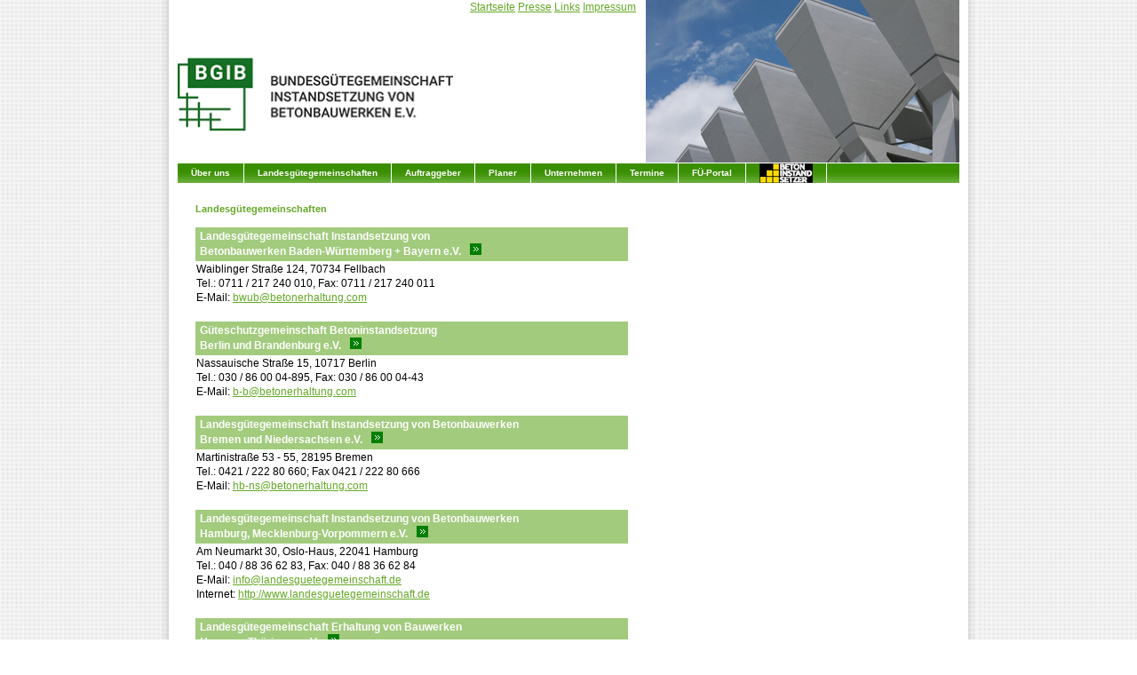

--- FILE ---
content_type: text/html
request_url: http://bgib.de/ueberuns_lgg.php
body_size: 3682
content:
<!DOCTYPE HTML PUBLIC "-//W3C//DTD HTML 4.01 Transitional//EN">
<html>
<head>
<meta http-equiv="Content-Type" content="text/html; charset=utf-8">
<title>Herzlich Willkommen bei der Bundesg&uuml;tegemeinschaft Instandsetzung von Betonbauwerken e.V.</title>
<link href="css/style.css" rel="stylesheet" type="text/css">
<style type="text/css">
<!--
.Stil1 {font-size: 10px}
.Stil2 {font-size: 12px}
-->
</style>
</head>

<body>
<table width="920" height="100%" border="0" align="center" cellpadding="0" cellspacing="0">
  <tr>
    <td width="10" background="gfx/rand_li.gif"><img src="gfx/rand_li.gif" alt="rand links" width="10" height="10"></td>
    <td height="100%" align="center" valign="top" bgcolor="#FFFFFF"><table width="880" border="0" cellspacing="0" cellpadding="0">
      <tr>
        <td><img src="gfx/logo_bgib.gif" alt="logo bgib" width="310" height="131"></td>
        <td valign="top"><table width="100" border="0" cellspacing="0" cellpadding="0">
          <tr>
            <td>&nbsp;</td>
            <td><a href="index.php">Startseite</a></td>
            <td>&nbsp;</td>
            <td><a href="presse.php">Presse</a></td>
            <td>&nbsp;</td>
            <td><a href="links.php">Links</a></td>
            <td>&nbsp;</td>
            <td><td><a href="impressum.php">Impressum</a></td>
          </tr>
        </table></td>
        <td width="353"><img src="gfx/header_ueberuns.jpg" width="353" height="183"></td>
      </tr>
      <tr>
        <td colspan="3"><img src="gfx/pix.gif" width="1" height="1"></td>
        </tr>
      <tr>
        <td colspan="3" background="gfx/backnavi.jpg"><style type="text/css">
<!--
@import"dhtml-horiz.css";
.Stil1 {color: #F0F0F0}
-->


</style>
<!--[if gte IE 5.5]>
<script language="JavaScript" src="dhtml.js" type="text/JavaScript"></script>
<![endif]-->
<ul id="navmenu">
   <li><a href="ueberuns_index.php" class="Stil1">&Uuml;ber uns</a>
    <ul>
      <li><a class="unter" href="ueberuns_vsgf.php">Vorsitzende und Gesch&auml;ftsf&uuml;hrung</a></li>
      <li><a class="unter" href="ueberuns_lgg.php">Landesg&uuml;tegemeinschaften</a></li>
      <li><a class="unter" href="ueberuns_fm.php">F&ouml;rderer der Bundesg&uuml;tegemeinschaft ib</a></li>
      <li><a class="unter" href="ueberuns_org.php">Organisation der Bundesg&uuml;tegemeinschaft ib</a></li>
      <li><a class="unter" href="ueberuns_gremien.php">Zusammensetzung der Gremien der Bundesg&uuml;tegemeinschaft ib</a></li>
      <li><a class="unter" href="ueberuns_pruefstelle.php">Pr&uuml;f- und &Uuml;berwachungsstelle der Bundesg&uuml;tegemeinschaft ib</a></li>
      <li><a class="unter" href="ueberuns_ralguetezeichen.php">RAL G&uuml;tezeichen GZ 519 - Instandsetzung von Betonbauwerken</a></li>
      <li><a class="unter" href="ueberuns_mitgliedwerden.php">Interesse an einer Mitgliedschaft?</a></li>
    </ul>
  </li>
  <li><a href="ueberuns_lgg.php" class="Stil1">Landesg&uuml;tegemeinschaften</a>
    <ul>
      <li><a class="unter" href="ueberuns_lgg_bwb.php">Baden-W&uuml;rttemberg + Bayern</a></li>
      <li><a class="unter" href="ueberuns_lgg_bub.php">Berlin und Brandenburg</a></li>
      <li><a class="unter" href="ueberuns_lgg_bun.php">Bremen und Niedersachsen</a></li>
      <li><a class="unter" href="ueberuns_lgg_hmv.php">Hamburg, Mecklenburg-Vorpommern</a></li>
      <li><a class="unter" href="ueberuns_lgg_hut.php">Hessen - Th&uuml;ringen</a></li>
      <li><a class="unter" href="ueberuns_lgg_nrw.php">Nordrhein-Westfalen</a></li>
      <li><a class="unter" href="ueberuns_lgg_rus.php">Rheinland-Pfalz / Saarland</a></li>
      <li><a class="unter" href="ueberuns_lgg_ssa.php">Sachsen und Sachsen-Anhalt</a></li>
      <li><a class="unter" href="ueberuns_lgg_sh.php">Schleswig-Holstein</a></li>
     </ul>
  </li>
  <li><a href="auftraggeber_broschuere.php">Auftraggeber</a>
  <ul>
      <li><a class="unter" href="auftraggeber_broschuere.php">Brosch&uuml;re</a></li>
	  <li><a class="unter" href="auftraggeber_veroeffentlichungen.php">Ver&ouml;ffentlichungen</a></li>
      <li><a class="unter" href="fachplaner_gesamt.php">Fachplaner</a></li>
    </ul>
  </li>
  <li><a href="planer_broschuere.php">Planer </a>
    <ul>
      <li><a class="unter" href="planer_broschuere.php">Brosch&uuml;re</a></li>
	  <li><a class="unter" href="planer_planungshinweise.php">Planungshinweise</a></li>
      <li><a class="unter" href="planer_veroeffentlichungen.php">Ver&ouml;ffentlichungen</a></li>
      <li><a class="unter" href="planer_regelwerke.php">Regelwerke</a></li>
	  <li><a class="unter" href="planer_vorschriften.php">Vorschriften</a></li>
      <li><a class="unter" href="planer_fremdueberwachung.php">Fremd&uuml;berwachung</a></li>
      <li><a class="unter" href="fachbetriebe_gesamt.php">Fachbetriebe</a></li>
      <li><a class="unter" href="fachplaner_gesamt.php">Fachplaner</a></li>
      <li><a class="unter" href="mitgliederbereich.php">Mitgliederbereich</a></li>
    </ul>
  </li>
  <li><a href="unternehmen_broschuere.php">Unternehmen</a>
    <ul>
      <li><a class="unter" href="unternehmen_broschuere.php">Brosch&uuml;re</a></li>
	  <li><a class="unter" href="unternehmen_veroeffentlichungen.php">Ver&ouml;ffentlichungen</a></li>
      <li><a class="unter" href="unternehmen_regelwerke.php">Regelwerke</a></li>
      <li><a class="unter" href="unternehmen_vorschriften.php">Vorschriften</a></li>
      <li><a class="unter" href="unternehmen_fremdueberwachung.php">Fremd&uuml;berwachung</a></li>
      <li><a class="unter" href="fachbetriebe_gesamt.php">Fachbetriebe</a></li>
      <li><a class="unter" href="fachplaner_gesamt.php">Fachplaner</a></li>
      <li><a class="unter" href="mitgliederbereich.php">Mitgliederbereich</a></li>
    </ul>
  </li>
  <li><a href="termine_veranstaltungen.php">Termine</a>
    <ul>
      <li><a class="unter" href="termine_veranstaltungen.php">Veranstaltungen</a></li>
      <li><a class="unter" href="termine_weiterbildung.php">Weiterbildung</a></li>
    </ul>
  </li>
    <li><a href="https://portal.bgib.de" target="_blank">FÜ-Portal</a>
      <li>
    <div align="right">        </div>
  </li>
  <li>
    <div align="right"><a href="http://www.betoninstandsetzer.de" target="_blank"><img src="gfx/logo_betoninstandsetzer.gif" width="60" height="22" /></a></div>
  </li>
</ul>
<div align="justify"></div>
</td>
        </tr>
      <tr>
        <td colspan="2" valign="top" style="padding:20px;"><p class="head">Landesg&uuml;tegemeinschaften</p>
          <table width="100%" border="0" cellspacing="0">
            <tr>
              <td class="tablehead2"><span class="Stil2">Landesg&uuml;tegemeinschaft Instandsetzung von <br>
  Betonbauwerken Baden-W&uuml;rttemberg + Bayern e.V.</span> <img src="gfx/suche.gif" width="20" height="13" border="0" usemap="#Map" href="ueberuns_lgg_bwb.php"></td>
            </tr>
            <tr>
              <td>Waiblinger Stra&szlig;e 124, 70734 Fellbach<br>
                Tel.: 0711 / 217 240 010, Fax: 0711 / 217 240 011 <br>
                E-Mail:<span class="mitglieder"> <a href="mailto:bwub@betonerhaltung.com">bwub@betonerhaltung.com</a></span><br></td>
            </tr>
            <tr>
              <td>&nbsp;</td>
            </tr>
            <tr>
              <td class="tablehead2"><span class="Stil2">G&uuml;teschutzgemeinschaft Betoninstandsetzung <br>
                Berlin und Brandenburg e.V.</span> <a href="ueberuns_lgg_bub.php"><img src="gfx/suche.gif" width="20" height="13" border="0" usemap="#MapMap" href="ueberuns_lgg_bwb.php">
                  <map name="MapMap">
                    <area shape="rect" coords="-2,2,22,12" href="ueberuns_lgg_bub.php">
                    </map>
              </a>
                <map name="MapMap">
                </map>                </td>
            </tr>
            <tr>
              <td>Nassauische Stra&szlig;e 15, 10717 Berlin<br>
                Tel.: 030 / 86 00 04-895, Fax: 030 / 86 00 04-43 <br>
                E-Mail: <a href="mailto:b-b@betonerhaltung.com">b-b@betonerhaltung.com</a></td>
            </tr>
            <tr>
              <td>&nbsp;</td>
            </tr>
            <tr>
              <td class="tablehead2"><span class="Stil2">Landesg&uuml;tegemeinschaft Instandsetzung von Betonbauwerken <br>
                Bremen und Niedersachsen e.V.</span> <a href="ueberuns_lgg_bun.php"><img src="gfx/suche.gif" width="20" height="13" border="0" usemap="#MapMap2" href="ueberuns_lgg_bwb.php"></a>
                <map name="MapMap2">
                  <area shape="rect" coords="-2,1,22,11" href="ueberuns_lgg_bun.php">
                </map>                </td>
            </tr>
            <tr>
              <td>Martinistra&szlig;e 53 - 55, 28195 Bremen<BR>
Tel.: 0421 / 222 80 660; Fax 0421 / 222 80 666<br>
                E-Mail: <a href="mailto:hb-ns@betonerhaltung.com">hb-ns@betonerhaltung.com</a></td>
            </tr>
            <tr>
              <td>&nbsp;</td>
            </tr>
            <tr>
              <td class="tablehead2"><span class="Stil2">Landesg&uuml;tegemeinschaft Instandsetzung von Betonbauwerken <br>
                Hamburg, Mecklenburg-Vorpommern e.V.</span> <img src="gfx/suche.gif" width="20" height="13" border="0" usemap="#MapMap3" href="ueberuns_lgg_bwb.php">
                <map name="MapMap3">
                  <area shape="rect" coords="-2,1,22,11" href="ueberuns_lgg_hmv.php">
                </map>                </td>
            </tr>
            <tr>
              <td><p>Am Neumarkt 30,
                Oslo-Haus, 22041 Hamburg <br>
                Tel.: 040 / 88 36 62 83, Fax: 040 / 88 36 62 84 <br>
                E-Mail: <a href="mailto:info@landesguetegemeinschaft.de">info@landesguetegemeinschaft.de</a>  <br>                 Internet: <a href="http://www.landesguetegemeinschaft.de" target="_blank">http://www.landesguetegemeinschaft.de</a> </p></td>
            </tr>
            <tr>
              <td>&nbsp;</td>
            </tr>
            <tr>
              <td class="tablehead2"><span class="Stil2">Landesg&uuml;tegemeinschaft Erhaltung von Bauwerken  <br>
  Hessen - Th&uuml;ringen e.V.</span> <img src="gfx/suche.gif" width="20" height="13" border="0" usemap="#MapMap4" href="ueberuns_lgg_bwb.php">
                <map name="MapMap4">
                  <area shape="rect" coords="-2,1,22,11" href="ueberuns_lgg_hut.php">
                </map>                </td>
            </tr>
            <tr>
              <td>Emil-von-Behring-Stra&szlig;e 5, 60439 Frankfurt / Main<br>
                Tel.: 069 / 95809-181, Fax: 069 / 95809-9181<br>
                E-Mail: <a href="mailto:info@LGGHuT.de">info@LGGHuT.de</a> <br>
                Internet: <a href="http://www.LGGHuT.de" target="_blank">http://www.</a><a href="mailto:info@LGGHuT.de">LGGHuT.de</a></td>
            </tr>
            <tr>
              <td>&nbsp;</td>
            </tr>
            <tr>
              <td class="tablehead2"><span class="Stil2">Landesg&uuml;tegemeinschaft Instandsetzung von <br>
                Betonbauwerken Nordrhein-Westfalen e.V.</span> <img src="gfx/suche.gif" width="20" height="13" border="0" usemap="#MapMap4Map" href="ueberuns_lgg_bwb.php">
                <map name="MapMap4Map">
                  <area shape="rect" coords="-2,1,22,11" href="ueberuns_lgg_nrw.php">
                </map></td>
            </tr>
            <tr>
              <td>B&ouml;kendonk 15, 47809 Krefeld <br>
                Tel.: 02151 / 51 55 10, Fax: 02151 / 51 55-92 <br>
                E-Mail: <a href="mailto:info@lib-nrw.de">info@lib-nrw.de</a> <br>
                Internet: <a href="http://www.lib-nrw.de" target="_blank">http://www.lib-nrw.de</a></td>
            </tr>
            <tr>
              <td>&nbsp;</td>
            </tr>
            <tr>
              <td class="tablehead2"><span class="Stil2">Landesg&uuml;tegemeinschaft f&uuml;r Bauwerks- und Betonerhaltung <br>
  Rheinland-Pfalz / Saarland e.V</span>.<img src="gfx/suche.gif" width="20" height="13" border="0" usemap="#MapMap4Map2" href="ueberuns_lgg_bwb.php">
                <map name="MapMap4Map2">
                  <area shape="rect" coords="-2,1,22,11" href="ueberuns_lgg_rus.php">
                </map></td>
            </tr>
            <tr>
              <td>Kohlweg 18, 66123 Saarbr&uuml;cken <br>
                Tel.: 0681 / 38 92 5-0, Fax: 0681 / 38 92 5-20  <br>
                E-Mail: <a href="ueberuns/info@landesguetegemeinschaft-rps.de">info@landesguetegemeinschaft-rps.de</a> <br>
                Internet: <a href="http://www.landesguetegemeinschaft-rps.de" target="_blank">http://www.landesguetegemeinschaft-rps.de</a></td>
            </tr>
            <tr>
              <td>&nbsp;</td>
            </tr>
            <tr>
              <td class="tablehead2"><span class="Stil2">Landesg&uuml;tegemeinschaft Instandsetzung von 
                Betonbauwerken <br>
                Sachsen und Sachsen-Anhalt e.V.</span> <img src="gfx/suche.gif" width="20" height="13" border="0" usemap="#MapMap4Map3" href="ueberuns_lgg_bwb.php">
                <map name="MapMap4Map3">
                  <area shape="rect" coords="-2,2,22,12" href="ueberuns_lgg_ssa.php">
                </map></td>
            </tr>
            <tr>
              <td><p>Neul&auml;nder Stra&szlig;e 29, 01129 Dresden <br>
                Tel.: 0351 / 211 96 16, Fax: 0351 / 211 96 17 <br>
                E-Mail: <a href="mailto:s-sa@betonerhaltung.com">s-sa@betonerhaltung.com</a> <br>
                Internet: <a href="http://www.betonerhaltung.com/s-sa" target="_blank">http://www.betonerhaltung.com/s-sa</a></p>                </td>
            </tr>
            <tr>
              <td>&nbsp;</td>
            </tr>
            <tr>
              <td class="tablehead2"><span class="Stil2">Landesg&uuml;tegemeinschaft Bauwerkserhaltung und Betoninstandsetzung <br>
                Schleswig-Holstein e.V.</span> <img src="gfx/suche.gif" width="20" height="13" border="0" usemap="#MapMap8" href="ueberuns_lgg_bwb.php">
                <map name="MapMap8">
                  <area shape="rect" coords="-2,1,22,11" href="ueberuns_lgg_sh.php">
                </map>                </td>
            </tr>
            <tr>
              <td>Hamburger Stra&szlig;e 24, 23795 Bad Segeberg<br>
                Tel.: 04551 / 99 68-0, Fax: 04551 / 99 68-28 <br>
                E-Mail: <a href="mailto:sh@betonerhaltung.com">sh@betonerhaltung.com</a></td>
            </tr>
            <tr>
              <td>&nbsp;</td>
            </tr>
            </table>
          <p>&nbsp;</p>
          <p><br>
            </p></td>
        <td align="center" valign="top">&nbsp;</td>
      </tr>
      <tr>
        <td colspan="2" valign="top" style="padding:20px;">&nbsp;</td>
        <td align="center" valign="top">&nbsp;</td>
      </tr>
    </table>    
    </td>
    <td width="10" background="gfx/rand_re.gif"><img src="gfx/rand_re.gif" alt="rand rechts" width="10" height="10"></td>
  </tr>
  <tr>
    <td background="gfx/rand_li.gif">&nbsp;</td>
    <td height="100%" valign="bottom" bgcolor="#FFFFFF"><!DOCTYPE HTML PUBLIC "-//W3C//DTD HTML 4.01 Transitional//EN">
<html>
<head>
<meta http-equiv="Content-Type" content="text/html; charset=iso-8859-1"><style type="text/css">
<!--
@import url("css/style.css");
.Stil1 {font-family: Arial, Helvetica, sans-serif}
-->
</style>
<div align="center"><span class="txtgrau"><a href="datenschutzerklaerung.php">Datenschutzerkl&auml;rung </a><br />
  Bundesg&uuml;tegemeinschaft Instandsetzung von Betonbauwerken   e.V. <br />
  Kronenstra&szlig;e 55-58 | 10117 Berlin | Tel.: 030 - 86 00 04-891 | Fax:   030 - 86 00 04-43 | e-Mail: <a class="small" href="mailto:info@betonerhaltung.com">info@betonerhaltung.com<br />
  </a>Vereinsregister Berlin, Amtsgericht Charlottenburg Nr.   19327 Nz | Steuer-Nr. 27/661/55396</span>&nbsp;</div>
</td>
    <td background="gfx/rand_re.gif">&nbsp;</td>
  </tr>
</table>

<map name="Map"><area shape="rect" coords="-2,1,22,11" href="ueberuns_lgg_bwb.php">
</map></body>
</html>


--- FILE ---
content_type: text/css
request_url: http://bgib.de/css/style.css
body_size: 5522
content:
body {

	PADDING-TOP: 0px; 
	PADDING-BOTTOM: 0px; 
	MARGIN: 0px; 
	font-family: Verdana, Arial, Helvetica, sans-serif;
	FONT-SIZE: 12px; 
	font-style: normal;
	font-weight: 100;
	line-height : 16px;
	color:#000000;
	
	/*SCROLLBAR-FACE-COLOR: #565656; 
	SCROLLBAR-HIGHLIGHT-COLOR: #b6b6b6; 
	SCROLLBAR-SHADOW-COLOR: #181009; 
	SCROLLBAR-3DLIGHT-COLOR: #423324; 
	SCROLLBAR-ARROW-COLOR: #000000; 
	SCROLLBAR-DARKSHADOW-COLOR: #0f0a05; 
	SCROLLBAR-BASE-COLOR: #000000;*/

 	background-image: URL(../gfx/back.gif); 
}

td {
	font-family: Verdana, Arial, Helvetica, sans-serif;
	FONT-SIZE: 12px; 
	font-style: normal;
	font-weight: 100;
	line-height : 16px;
	color:#000000;
}

.txtgrau {
	color:#333333;
	FONT-SIZE: 10px;
	line-height : 13px;
}


.txtwhite {
	font-size: 9px;
	font-style: normal;
	font-weight: 100;
	color:#FFFFFF;
	font-family: Verdana, Arial, Helvetica, sans-serif, Tahoma;
	line-height : 11px;}
	
.head {
	font-size: 11px;
	font-style: normal;
	font-weight: 700;
	color: #64A926;
	font-family: Verdana, Arial, Helvetica, sans-serif;
	line-height : 19px;
}
	
.headaktuelles {
	font-size: 10px;
	font-style: normal;
	font-weight: 700;
	color:#333333;
	font-family: Verdana, Arial, Helvetica, sans-serif;
	line-height : 11px;}
	

a {
	font-size: 12px;
	font-weight: normal;
	color:#64A926;
	text-decoration: underline;
	font-family: Verdana, Arial, Helvetica, sans-serif, Tahoma;
	line-height : 16px;
	}
	
a:hover { 
	text-decoration: none; 
	color:#A2CB7D;
	}
	
a.small {
	font-size: 10px;
	font-weight: normal;
	color:#497B1C;
	text-decoration: underline;
	font-family: Verdana, Arial, Helvetica, sans-serif, Tahoma;
	line-height : 13px;
	}
	
a.small:hover { 
	text-decoration: none; 
	color:#A2CB7D;
	}
	

.tablehead {
	font-family: Verdana, Arial, Helvetica, sans-serif;
	font-size: 10px;
	font-weight: bold;
	color: #FFFFFF;
	background-color: #4e943d;
	padding: 5px;

	/*text-indent: 4pt;
	height: 16px;*/

}

.txtbold {

	font-size: 12px;
	font-style: normal;
	font-weight: bold;
	color:#000000;
	font-family: Verdana, Arial, Helvetica, sans-serif;
	line-height : 16px;
}

.rahmen {
border-width:1px;
border-style: solid;
border-color: #CCCCCC;
	font-size: 10px;
	font-style: normal;
	font-weight: 100;
	font-family: Verdana, Geneva, Arial, Helvetica, sans-serif;
}



/************************************************
*************FIRST_LEVEL*************************
************************************************/
/*Style-Definition für die First-Level-Navigation*/
a.fstLevel
{
TEXT-DECORATION: none;
PADDING-LEFT: 13px;
PADDING-right: 15px;
font-family: Verdana, Arial, Helvetica, sans-serif;
FONT-SIZE: 10px;
font-style: normal;
FONT-WEIGHT: 700;
TEXT-ALIGN: left;
COLOR: #FFFFFF;
BACKGROUND-IMAGE: url(../gfx/navpfeil.gif);
}
/*Style-Definition für die First-Level-Navigation bei Mouse-Over*/
a.fstLevel:hover
{
COLOR: #FFFFFF;
TEXT-DECORATION: underline;
}
/*Style-Definition für die First-Level-Navigation bei aktivem Link*/
a.fstLevelActive
{
TEXT-DECORATION: underline;
PADDING-LEFT: 13px;
PADDING-right: 15px;
font-family: Verdana, Arial, Helvetica, sans-serif;
FONT-SIZE: 10px;
FONT-WEIGHT: 700;
TEXT-ALIGN: left;
COLOR: #FFFFFF;
BACKGROUND-IMAGE: url(../gfx/navpfeil.gif);

}

a.fstLevelActive:hover
{
TEXT-DECORATION: underline;
COLOR: #FFFFFF;
}

/************************************************
*************SECOND_LEVEL*************************
************************************************/
/*Style-Definition für die Second-Level-Navigation*/
DIV.secLevel a
{
TEXT-DECORATION: none;
PADDING-LEFT: 20px;
font-family: Verdana, Arial, Helvetica, sans-serif;
FONT-SIZE: 10px;
FONT-WEIGHT: 500;
TEXT-ALIGN: left;
LINE-HEIGHT: 17px;
COLOR: #000000;
BACKGROUND-IMAGE: url(../gfx/unternavpfeil.gif);


}
/*Style-Definition für die Second-Level-Navigation bei Mouse-Over*/
DIV.secLevel a:hover
{
TEXT-DECORATION: underline;
COLOR: #000000;

}
/*Style-Definition für die Second-Level-Navigation bei aktivem Link*/
DIV.secLevelActive a
{
TEXT-DECORATION: none;
PADDING-LEFT: 20px;
font-family: Verdana, Arial, Helvetica, sans-serif;
FONT-SIZE: 10px;
FONT-WEIGHT: 800;
TEXT-ALIGN: left;
LINE-HEIGHT: 17px;
COLOR: #000000;
BACKGROUND-IMAGE: url(../gfx/unternavpfeil.gif);

}

DIV.secLevelActive a:hover
{
TEXT-DECORATION: underline;
COLOR: #000000;
}

a.mitglieder{
TEXT-DECORATION: none;
PADDING-LEFT: 20px;
font-family: Verdana, Arial, Helvetica, sans-serif;
FONT-SIZE: 10px;
FONT-WEIGHT: 500;
TEXT-ALIGN: left;
LINE-HEIGHT: 17px;
COLOR: #000000;
BACKGROUND-IMAGE: url(../gfx/unternavpfeil.gif);
}

a.mitglieder:hover
{
TEXT-DECORATION: underline;
COLOR: #000000;
}

a.startboxen{
TEXT-DECORATION: none;
font-family: Verdana, Arial, Helvetica, sans-serif;
FONT-SIZE: 10px;
FONT-WEIGHT: 500;
TEXT-ALIGN: left;
LINE-HEIGHT: 17px;
COLOR: #000000;
BACKGROUND-IMAGE: url(../gfx/unternavpfeil.gif);
}

a.startboxen:hover
{
TEXT-DECORATION: underline;
COLOR: #000000;
}


.tablehead2 {

	font-family: Verdana, Arial, Helvetica, sans-serif;
	font-size: 10px;
	font-weight: bold;
	color: #FFFFFF;
	background-color: #a2cb7d;
	padding: 2px 2px 2px 5px;
}
.headblack {

	font-size: 11px;
	font-style: normal;
	font-weight: 700;
	color:#000000;
	font-family: Verdana, Arial, Helvetica, sans-serif;
	line-height : 45px;
}


--- FILE ---
content_type: text/css
request_url: http://bgib.de/dhtml-horiz.css
body_size: 3258
content:
/* Root = Horizontal, Secondary = Vertical */
ul#navmenu {
  margin: 0;
  border: 0 none;
  padding: 0;
  /*width: 500px; For KHTML*/
  list-style: none;
  height: 22px;
}

ul#navmenu li {
  margin: 0;
  border-right-style:solid;
  border-right-width:1px;
  border-right-color: #FFFFFF;
  padding: 0;
  float: left; /*For Gecko*/
  display: inline;
  list-style: none;
  position: relative;
  /*height: 23px;*/
}

ul#navmenu ul {
  margin: 0;
  border: 0 none;
  padding: 0;
  width: 180px;
  list-style: none;
  display: none;
  position: absolute;
  top: 22px;
  left: 0;
}

ul#navmenu ul:after /*From IE 7 lack of compliance*/{
  clear: both;
  display: block;
  font: 1px/0px serif;
  content: ".";
  height: 0px;
  visibility: hidden;
}

ul#navmenu ul li {
  width: 187px;
  float: left; /*For IE 7 lack of compliance*/
  display: block !important;
  display: inline; /*For IE*/
  margin:0px;
  border-bottom:1px solid #FFFFFF;  
  }

/* Root Menu */
ul#navmenu a {
  padding: 0 15px;
  float: none !important; /*For Opera*/
  float: left; /*For IE*/
  display: block;
  color: #FFFFFF;
  font: bold 10px/22px Verdana, Arial, Helvetica, sans-serif;
  text-decoration: none;
  height: auto !important;
  height: 1%; /*For IE*/
}
ul#navmenu a.unter {
  /*border: 1px solid #027e02;*/
  padding: 5 7 5px;
  float: none !important; /*For Opera*/
  float: left; /*For IE*/
  display: block;
  font: bold 10px/22px Verdana, Arial, Helvetica, sans-serif;
  line-height:14px;
  text-decoration: none;
  height: auto; /*!important;*/
  height: 1%; /*For IE*/
}
/* Root Menu Hover Persistence */
ul#navmenu a:hover,
ul#navmenu li:hover a,
ul#navmenu li.iehover a {
  /*background: #027e02;*/
  color: #FFF;
}

/* 2nd Menu */
ul#navmenu li:hover li a,
ul#navmenu li.iehover li a {
  float: none;
  background: #6fb342;
  color: #FFFFFF;
}

/* 2nd Menu Hover Persistence */
ul#navmenu li:hover li a:hover,
ul#navmenu li:hover li:hover a,
ul#navmenu li.iehover li a:hover,
ul#navmenu li.iehover li.iehover a {
  background: #6fb342;
  color: #FFF;
  text-decoration: underline;
}

/* 3rd Menu */
ul#navmenu li:hover li:hover li a,
ul#navmenu li.iehover li.iehover li a {
  background: #EEE;
  color: #666;
}

/* 3rd Menu Hover Persistence */
ul#navmenu li:hover li:hover li a:hover,
ul#navmenu li:hover li:hover li:hover a,
ul#navmenu li.iehover li.iehover li a:hover,
ul#navmenu li.iehover li.iehover li.iehover a {
  background: #CCC;
  color: #FFF;
}

/* 4th Menu */
ul#navmenu li:hover li:hover li:hover li a,
ul#navmenu li.iehover li.iehover li.iehover li a {
  background: #EEE;
  color: #666;
}

/* 4th Menu Hover */
ul#navmenu li:hover li:hover li:hover li a:hover,
ul#navmenu li.iehover li.iehover li.iehover li a:hover {
  background: #CCC;
  color: #FFF;
}

ul#navmenu ul ul,
ul#navmenu ul ul ul {
  display: none;
  position: absolute;
  top: 0;
  left: 160px;
}

/* Do Not Move - Must Come Before display:block for Gecko */
ul#navmenu li:hover ul ul,
ul#navmenu li:hover ul ul ul,
ul#navmenu li.iehover ul ul,
ul#navmenu li.iehover ul ul ul {
  display: none;
}

ul#navmenu li:hover ul,
ul#navmenu ul li:hover ul,
ul#navmenu ul ul li:hover ul,
ul#navmenu li.iehover ul,
ul#navmenu ul li.iehover ul,
ul#navmenu ul ul li.iehover ul {
  display: block;
}

